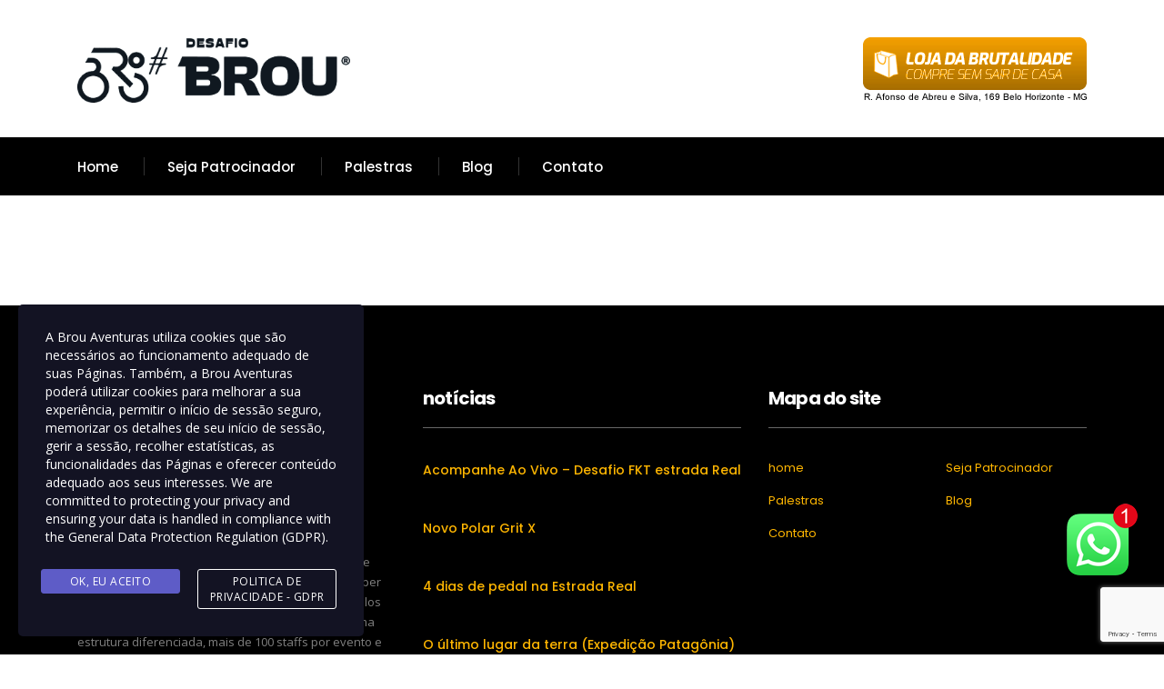

--- FILE ---
content_type: text/html; charset=utf-8
request_url: https://www.google.com/recaptcha/api2/anchor?ar=1&k=6LdeySAaAAAAACWs4CWkIKFRUyPm0gQ4G568vR0K&co=aHR0cHM6Ly9icm91YXZlbnR1cmFzLmNvbS5icjo0NDM.&hl=en&v=PoyoqOPhxBO7pBk68S4YbpHZ&size=invisible&anchor-ms=20000&execute-ms=30000&cb=w25yp5xvmehz
body_size: 48693
content:
<!DOCTYPE HTML><html dir="ltr" lang="en"><head><meta http-equiv="Content-Type" content="text/html; charset=UTF-8">
<meta http-equiv="X-UA-Compatible" content="IE=edge">
<title>reCAPTCHA</title>
<style type="text/css">
/* cyrillic-ext */
@font-face {
  font-family: 'Roboto';
  font-style: normal;
  font-weight: 400;
  font-stretch: 100%;
  src: url(//fonts.gstatic.com/s/roboto/v48/KFO7CnqEu92Fr1ME7kSn66aGLdTylUAMa3GUBHMdazTgWw.woff2) format('woff2');
  unicode-range: U+0460-052F, U+1C80-1C8A, U+20B4, U+2DE0-2DFF, U+A640-A69F, U+FE2E-FE2F;
}
/* cyrillic */
@font-face {
  font-family: 'Roboto';
  font-style: normal;
  font-weight: 400;
  font-stretch: 100%;
  src: url(//fonts.gstatic.com/s/roboto/v48/KFO7CnqEu92Fr1ME7kSn66aGLdTylUAMa3iUBHMdazTgWw.woff2) format('woff2');
  unicode-range: U+0301, U+0400-045F, U+0490-0491, U+04B0-04B1, U+2116;
}
/* greek-ext */
@font-face {
  font-family: 'Roboto';
  font-style: normal;
  font-weight: 400;
  font-stretch: 100%;
  src: url(//fonts.gstatic.com/s/roboto/v48/KFO7CnqEu92Fr1ME7kSn66aGLdTylUAMa3CUBHMdazTgWw.woff2) format('woff2');
  unicode-range: U+1F00-1FFF;
}
/* greek */
@font-face {
  font-family: 'Roboto';
  font-style: normal;
  font-weight: 400;
  font-stretch: 100%;
  src: url(//fonts.gstatic.com/s/roboto/v48/KFO7CnqEu92Fr1ME7kSn66aGLdTylUAMa3-UBHMdazTgWw.woff2) format('woff2');
  unicode-range: U+0370-0377, U+037A-037F, U+0384-038A, U+038C, U+038E-03A1, U+03A3-03FF;
}
/* math */
@font-face {
  font-family: 'Roboto';
  font-style: normal;
  font-weight: 400;
  font-stretch: 100%;
  src: url(//fonts.gstatic.com/s/roboto/v48/KFO7CnqEu92Fr1ME7kSn66aGLdTylUAMawCUBHMdazTgWw.woff2) format('woff2');
  unicode-range: U+0302-0303, U+0305, U+0307-0308, U+0310, U+0312, U+0315, U+031A, U+0326-0327, U+032C, U+032F-0330, U+0332-0333, U+0338, U+033A, U+0346, U+034D, U+0391-03A1, U+03A3-03A9, U+03B1-03C9, U+03D1, U+03D5-03D6, U+03F0-03F1, U+03F4-03F5, U+2016-2017, U+2034-2038, U+203C, U+2040, U+2043, U+2047, U+2050, U+2057, U+205F, U+2070-2071, U+2074-208E, U+2090-209C, U+20D0-20DC, U+20E1, U+20E5-20EF, U+2100-2112, U+2114-2115, U+2117-2121, U+2123-214F, U+2190, U+2192, U+2194-21AE, U+21B0-21E5, U+21F1-21F2, U+21F4-2211, U+2213-2214, U+2216-22FF, U+2308-230B, U+2310, U+2319, U+231C-2321, U+2336-237A, U+237C, U+2395, U+239B-23B7, U+23D0, U+23DC-23E1, U+2474-2475, U+25AF, U+25B3, U+25B7, U+25BD, U+25C1, U+25CA, U+25CC, U+25FB, U+266D-266F, U+27C0-27FF, U+2900-2AFF, U+2B0E-2B11, U+2B30-2B4C, U+2BFE, U+3030, U+FF5B, U+FF5D, U+1D400-1D7FF, U+1EE00-1EEFF;
}
/* symbols */
@font-face {
  font-family: 'Roboto';
  font-style: normal;
  font-weight: 400;
  font-stretch: 100%;
  src: url(//fonts.gstatic.com/s/roboto/v48/KFO7CnqEu92Fr1ME7kSn66aGLdTylUAMaxKUBHMdazTgWw.woff2) format('woff2');
  unicode-range: U+0001-000C, U+000E-001F, U+007F-009F, U+20DD-20E0, U+20E2-20E4, U+2150-218F, U+2190, U+2192, U+2194-2199, U+21AF, U+21E6-21F0, U+21F3, U+2218-2219, U+2299, U+22C4-22C6, U+2300-243F, U+2440-244A, U+2460-24FF, U+25A0-27BF, U+2800-28FF, U+2921-2922, U+2981, U+29BF, U+29EB, U+2B00-2BFF, U+4DC0-4DFF, U+FFF9-FFFB, U+10140-1018E, U+10190-1019C, U+101A0, U+101D0-101FD, U+102E0-102FB, U+10E60-10E7E, U+1D2C0-1D2D3, U+1D2E0-1D37F, U+1F000-1F0FF, U+1F100-1F1AD, U+1F1E6-1F1FF, U+1F30D-1F30F, U+1F315, U+1F31C, U+1F31E, U+1F320-1F32C, U+1F336, U+1F378, U+1F37D, U+1F382, U+1F393-1F39F, U+1F3A7-1F3A8, U+1F3AC-1F3AF, U+1F3C2, U+1F3C4-1F3C6, U+1F3CA-1F3CE, U+1F3D4-1F3E0, U+1F3ED, U+1F3F1-1F3F3, U+1F3F5-1F3F7, U+1F408, U+1F415, U+1F41F, U+1F426, U+1F43F, U+1F441-1F442, U+1F444, U+1F446-1F449, U+1F44C-1F44E, U+1F453, U+1F46A, U+1F47D, U+1F4A3, U+1F4B0, U+1F4B3, U+1F4B9, U+1F4BB, U+1F4BF, U+1F4C8-1F4CB, U+1F4D6, U+1F4DA, U+1F4DF, U+1F4E3-1F4E6, U+1F4EA-1F4ED, U+1F4F7, U+1F4F9-1F4FB, U+1F4FD-1F4FE, U+1F503, U+1F507-1F50B, U+1F50D, U+1F512-1F513, U+1F53E-1F54A, U+1F54F-1F5FA, U+1F610, U+1F650-1F67F, U+1F687, U+1F68D, U+1F691, U+1F694, U+1F698, U+1F6AD, U+1F6B2, U+1F6B9-1F6BA, U+1F6BC, U+1F6C6-1F6CF, U+1F6D3-1F6D7, U+1F6E0-1F6EA, U+1F6F0-1F6F3, U+1F6F7-1F6FC, U+1F700-1F7FF, U+1F800-1F80B, U+1F810-1F847, U+1F850-1F859, U+1F860-1F887, U+1F890-1F8AD, U+1F8B0-1F8BB, U+1F8C0-1F8C1, U+1F900-1F90B, U+1F93B, U+1F946, U+1F984, U+1F996, U+1F9E9, U+1FA00-1FA6F, U+1FA70-1FA7C, U+1FA80-1FA89, U+1FA8F-1FAC6, U+1FACE-1FADC, U+1FADF-1FAE9, U+1FAF0-1FAF8, U+1FB00-1FBFF;
}
/* vietnamese */
@font-face {
  font-family: 'Roboto';
  font-style: normal;
  font-weight: 400;
  font-stretch: 100%;
  src: url(//fonts.gstatic.com/s/roboto/v48/KFO7CnqEu92Fr1ME7kSn66aGLdTylUAMa3OUBHMdazTgWw.woff2) format('woff2');
  unicode-range: U+0102-0103, U+0110-0111, U+0128-0129, U+0168-0169, U+01A0-01A1, U+01AF-01B0, U+0300-0301, U+0303-0304, U+0308-0309, U+0323, U+0329, U+1EA0-1EF9, U+20AB;
}
/* latin-ext */
@font-face {
  font-family: 'Roboto';
  font-style: normal;
  font-weight: 400;
  font-stretch: 100%;
  src: url(//fonts.gstatic.com/s/roboto/v48/KFO7CnqEu92Fr1ME7kSn66aGLdTylUAMa3KUBHMdazTgWw.woff2) format('woff2');
  unicode-range: U+0100-02BA, U+02BD-02C5, U+02C7-02CC, U+02CE-02D7, U+02DD-02FF, U+0304, U+0308, U+0329, U+1D00-1DBF, U+1E00-1E9F, U+1EF2-1EFF, U+2020, U+20A0-20AB, U+20AD-20C0, U+2113, U+2C60-2C7F, U+A720-A7FF;
}
/* latin */
@font-face {
  font-family: 'Roboto';
  font-style: normal;
  font-weight: 400;
  font-stretch: 100%;
  src: url(//fonts.gstatic.com/s/roboto/v48/KFO7CnqEu92Fr1ME7kSn66aGLdTylUAMa3yUBHMdazQ.woff2) format('woff2');
  unicode-range: U+0000-00FF, U+0131, U+0152-0153, U+02BB-02BC, U+02C6, U+02DA, U+02DC, U+0304, U+0308, U+0329, U+2000-206F, U+20AC, U+2122, U+2191, U+2193, U+2212, U+2215, U+FEFF, U+FFFD;
}
/* cyrillic-ext */
@font-face {
  font-family: 'Roboto';
  font-style: normal;
  font-weight: 500;
  font-stretch: 100%;
  src: url(//fonts.gstatic.com/s/roboto/v48/KFO7CnqEu92Fr1ME7kSn66aGLdTylUAMa3GUBHMdazTgWw.woff2) format('woff2');
  unicode-range: U+0460-052F, U+1C80-1C8A, U+20B4, U+2DE0-2DFF, U+A640-A69F, U+FE2E-FE2F;
}
/* cyrillic */
@font-face {
  font-family: 'Roboto';
  font-style: normal;
  font-weight: 500;
  font-stretch: 100%;
  src: url(//fonts.gstatic.com/s/roboto/v48/KFO7CnqEu92Fr1ME7kSn66aGLdTylUAMa3iUBHMdazTgWw.woff2) format('woff2');
  unicode-range: U+0301, U+0400-045F, U+0490-0491, U+04B0-04B1, U+2116;
}
/* greek-ext */
@font-face {
  font-family: 'Roboto';
  font-style: normal;
  font-weight: 500;
  font-stretch: 100%;
  src: url(//fonts.gstatic.com/s/roboto/v48/KFO7CnqEu92Fr1ME7kSn66aGLdTylUAMa3CUBHMdazTgWw.woff2) format('woff2');
  unicode-range: U+1F00-1FFF;
}
/* greek */
@font-face {
  font-family: 'Roboto';
  font-style: normal;
  font-weight: 500;
  font-stretch: 100%;
  src: url(//fonts.gstatic.com/s/roboto/v48/KFO7CnqEu92Fr1ME7kSn66aGLdTylUAMa3-UBHMdazTgWw.woff2) format('woff2');
  unicode-range: U+0370-0377, U+037A-037F, U+0384-038A, U+038C, U+038E-03A1, U+03A3-03FF;
}
/* math */
@font-face {
  font-family: 'Roboto';
  font-style: normal;
  font-weight: 500;
  font-stretch: 100%;
  src: url(//fonts.gstatic.com/s/roboto/v48/KFO7CnqEu92Fr1ME7kSn66aGLdTylUAMawCUBHMdazTgWw.woff2) format('woff2');
  unicode-range: U+0302-0303, U+0305, U+0307-0308, U+0310, U+0312, U+0315, U+031A, U+0326-0327, U+032C, U+032F-0330, U+0332-0333, U+0338, U+033A, U+0346, U+034D, U+0391-03A1, U+03A3-03A9, U+03B1-03C9, U+03D1, U+03D5-03D6, U+03F0-03F1, U+03F4-03F5, U+2016-2017, U+2034-2038, U+203C, U+2040, U+2043, U+2047, U+2050, U+2057, U+205F, U+2070-2071, U+2074-208E, U+2090-209C, U+20D0-20DC, U+20E1, U+20E5-20EF, U+2100-2112, U+2114-2115, U+2117-2121, U+2123-214F, U+2190, U+2192, U+2194-21AE, U+21B0-21E5, U+21F1-21F2, U+21F4-2211, U+2213-2214, U+2216-22FF, U+2308-230B, U+2310, U+2319, U+231C-2321, U+2336-237A, U+237C, U+2395, U+239B-23B7, U+23D0, U+23DC-23E1, U+2474-2475, U+25AF, U+25B3, U+25B7, U+25BD, U+25C1, U+25CA, U+25CC, U+25FB, U+266D-266F, U+27C0-27FF, U+2900-2AFF, U+2B0E-2B11, U+2B30-2B4C, U+2BFE, U+3030, U+FF5B, U+FF5D, U+1D400-1D7FF, U+1EE00-1EEFF;
}
/* symbols */
@font-face {
  font-family: 'Roboto';
  font-style: normal;
  font-weight: 500;
  font-stretch: 100%;
  src: url(//fonts.gstatic.com/s/roboto/v48/KFO7CnqEu92Fr1ME7kSn66aGLdTylUAMaxKUBHMdazTgWw.woff2) format('woff2');
  unicode-range: U+0001-000C, U+000E-001F, U+007F-009F, U+20DD-20E0, U+20E2-20E4, U+2150-218F, U+2190, U+2192, U+2194-2199, U+21AF, U+21E6-21F0, U+21F3, U+2218-2219, U+2299, U+22C4-22C6, U+2300-243F, U+2440-244A, U+2460-24FF, U+25A0-27BF, U+2800-28FF, U+2921-2922, U+2981, U+29BF, U+29EB, U+2B00-2BFF, U+4DC0-4DFF, U+FFF9-FFFB, U+10140-1018E, U+10190-1019C, U+101A0, U+101D0-101FD, U+102E0-102FB, U+10E60-10E7E, U+1D2C0-1D2D3, U+1D2E0-1D37F, U+1F000-1F0FF, U+1F100-1F1AD, U+1F1E6-1F1FF, U+1F30D-1F30F, U+1F315, U+1F31C, U+1F31E, U+1F320-1F32C, U+1F336, U+1F378, U+1F37D, U+1F382, U+1F393-1F39F, U+1F3A7-1F3A8, U+1F3AC-1F3AF, U+1F3C2, U+1F3C4-1F3C6, U+1F3CA-1F3CE, U+1F3D4-1F3E0, U+1F3ED, U+1F3F1-1F3F3, U+1F3F5-1F3F7, U+1F408, U+1F415, U+1F41F, U+1F426, U+1F43F, U+1F441-1F442, U+1F444, U+1F446-1F449, U+1F44C-1F44E, U+1F453, U+1F46A, U+1F47D, U+1F4A3, U+1F4B0, U+1F4B3, U+1F4B9, U+1F4BB, U+1F4BF, U+1F4C8-1F4CB, U+1F4D6, U+1F4DA, U+1F4DF, U+1F4E3-1F4E6, U+1F4EA-1F4ED, U+1F4F7, U+1F4F9-1F4FB, U+1F4FD-1F4FE, U+1F503, U+1F507-1F50B, U+1F50D, U+1F512-1F513, U+1F53E-1F54A, U+1F54F-1F5FA, U+1F610, U+1F650-1F67F, U+1F687, U+1F68D, U+1F691, U+1F694, U+1F698, U+1F6AD, U+1F6B2, U+1F6B9-1F6BA, U+1F6BC, U+1F6C6-1F6CF, U+1F6D3-1F6D7, U+1F6E0-1F6EA, U+1F6F0-1F6F3, U+1F6F7-1F6FC, U+1F700-1F7FF, U+1F800-1F80B, U+1F810-1F847, U+1F850-1F859, U+1F860-1F887, U+1F890-1F8AD, U+1F8B0-1F8BB, U+1F8C0-1F8C1, U+1F900-1F90B, U+1F93B, U+1F946, U+1F984, U+1F996, U+1F9E9, U+1FA00-1FA6F, U+1FA70-1FA7C, U+1FA80-1FA89, U+1FA8F-1FAC6, U+1FACE-1FADC, U+1FADF-1FAE9, U+1FAF0-1FAF8, U+1FB00-1FBFF;
}
/* vietnamese */
@font-face {
  font-family: 'Roboto';
  font-style: normal;
  font-weight: 500;
  font-stretch: 100%;
  src: url(//fonts.gstatic.com/s/roboto/v48/KFO7CnqEu92Fr1ME7kSn66aGLdTylUAMa3OUBHMdazTgWw.woff2) format('woff2');
  unicode-range: U+0102-0103, U+0110-0111, U+0128-0129, U+0168-0169, U+01A0-01A1, U+01AF-01B0, U+0300-0301, U+0303-0304, U+0308-0309, U+0323, U+0329, U+1EA0-1EF9, U+20AB;
}
/* latin-ext */
@font-face {
  font-family: 'Roboto';
  font-style: normal;
  font-weight: 500;
  font-stretch: 100%;
  src: url(//fonts.gstatic.com/s/roboto/v48/KFO7CnqEu92Fr1ME7kSn66aGLdTylUAMa3KUBHMdazTgWw.woff2) format('woff2');
  unicode-range: U+0100-02BA, U+02BD-02C5, U+02C7-02CC, U+02CE-02D7, U+02DD-02FF, U+0304, U+0308, U+0329, U+1D00-1DBF, U+1E00-1E9F, U+1EF2-1EFF, U+2020, U+20A0-20AB, U+20AD-20C0, U+2113, U+2C60-2C7F, U+A720-A7FF;
}
/* latin */
@font-face {
  font-family: 'Roboto';
  font-style: normal;
  font-weight: 500;
  font-stretch: 100%;
  src: url(//fonts.gstatic.com/s/roboto/v48/KFO7CnqEu92Fr1ME7kSn66aGLdTylUAMa3yUBHMdazQ.woff2) format('woff2');
  unicode-range: U+0000-00FF, U+0131, U+0152-0153, U+02BB-02BC, U+02C6, U+02DA, U+02DC, U+0304, U+0308, U+0329, U+2000-206F, U+20AC, U+2122, U+2191, U+2193, U+2212, U+2215, U+FEFF, U+FFFD;
}
/* cyrillic-ext */
@font-face {
  font-family: 'Roboto';
  font-style: normal;
  font-weight: 900;
  font-stretch: 100%;
  src: url(//fonts.gstatic.com/s/roboto/v48/KFO7CnqEu92Fr1ME7kSn66aGLdTylUAMa3GUBHMdazTgWw.woff2) format('woff2');
  unicode-range: U+0460-052F, U+1C80-1C8A, U+20B4, U+2DE0-2DFF, U+A640-A69F, U+FE2E-FE2F;
}
/* cyrillic */
@font-face {
  font-family: 'Roboto';
  font-style: normal;
  font-weight: 900;
  font-stretch: 100%;
  src: url(//fonts.gstatic.com/s/roboto/v48/KFO7CnqEu92Fr1ME7kSn66aGLdTylUAMa3iUBHMdazTgWw.woff2) format('woff2');
  unicode-range: U+0301, U+0400-045F, U+0490-0491, U+04B0-04B1, U+2116;
}
/* greek-ext */
@font-face {
  font-family: 'Roboto';
  font-style: normal;
  font-weight: 900;
  font-stretch: 100%;
  src: url(//fonts.gstatic.com/s/roboto/v48/KFO7CnqEu92Fr1ME7kSn66aGLdTylUAMa3CUBHMdazTgWw.woff2) format('woff2');
  unicode-range: U+1F00-1FFF;
}
/* greek */
@font-face {
  font-family: 'Roboto';
  font-style: normal;
  font-weight: 900;
  font-stretch: 100%;
  src: url(//fonts.gstatic.com/s/roboto/v48/KFO7CnqEu92Fr1ME7kSn66aGLdTylUAMa3-UBHMdazTgWw.woff2) format('woff2');
  unicode-range: U+0370-0377, U+037A-037F, U+0384-038A, U+038C, U+038E-03A1, U+03A3-03FF;
}
/* math */
@font-face {
  font-family: 'Roboto';
  font-style: normal;
  font-weight: 900;
  font-stretch: 100%;
  src: url(//fonts.gstatic.com/s/roboto/v48/KFO7CnqEu92Fr1ME7kSn66aGLdTylUAMawCUBHMdazTgWw.woff2) format('woff2');
  unicode-range: U+0302-0303, U+0305, U+0307-0308, U+0310, U+0312, U+0315, U+031A, U+0326-0327, U+032C, U+032F-0330, U+0332-0333, U+0338, U+033A, U+0346, U+034D, U+0391-03A1, U+03A3-03A9, U+03B1-03C9, U+03D1, U+03D5-03D6, U+03F0-03F1, U+03F4-03F5, U+2016-2017, U+2034-2038, U+203C, U+2040, U+2043, U+2047, U+2050, U+2057, U+205F, U+2070-2071, U+2074-208E, U+2090-209C, U+20D0-20DC, U+20E1, U+20E5-20EF, U+2100-2112, U+2114-2115, U+2117-2121, U+2123-214F, U+2190, U+2192, U+2194-21AE, U+21B0-21E5, U+21F1-21F2, U+21F4-2211, U+2213-2214, U+2216-22FF, U+2308-230B, U+2310, U+2319, U+231C-2321, U+2336-237A, U+237C, U+2395, U+239B-23B7, U+23D0, U+23DC-23E1, U+2474-2475, U+25AF, U+25B3, U+25B7, U+25BD, U+25C1, U+25CA, U+25CC, U+25FB, U+266D-266F, U+27C0-27FF, U+2900-2AFF, U+2B0E-2B11, U+2B30-2B4C, U+2BFE, U+3030, U+FF5B, U+FF5D, U+1D400-1D7FF, U+1EE00-1EEFF;
}
/* symbols */
@font-face {
  font-family: 'Roboto';
  font-style: normal;
  font-weight: 900;
  font-stretch: 100%;
  src: url(//fonts.gstatic.com/s/roboto/v48/KFO7CnqEu92Fr1ME7kSn66aGLdTylUAMaxKUBHMdazTgWw.woff2) format('woff2');
  unicode-range: U+0001-000C, U+000E-001F, U+007F-009F, U+20DD-20E0, U+20E2-20E4, U+2150-218F, U+2190, U+2192, U+2194-2199, U+21AF, U+21E6-21F0, U+21F3, U+2218-2219, U+2299, U+22C4-22C6, U+2300-243F, U+2440-244A, U+2460-24FF, U+25A0-27BF, U+2800-28FF, U+2921-2922, U+2981, U+29BF, U+29EB, U+2B00-2BFF, U+4DC0-4DFF, U+FFF9-FFFB, U+10140-1018E, U+10190-1019C, U+101A0, U+101D0-101FD, U+102E0-102FB, U+10E60-10E7E, U+1D2C0-1D2D3, U+1D2E0-1D37F, U+1F000-1F0FF, U+1F100-1F1AD, U+1F1E6-1F1FF, U+1F30D-1F30F, U+1F315, U+1F31C, U+1F31E, U+1F320-1F32C, U+1F336, U+1F378, U+1F37D, U+1F382, U+1F393-1F39F, U+1F3A7-1F3A8, U+1F3AC-1F3AF, U+1F3C2, U+1F3C4-1F3C6, U+1F3CA-1F3CE, U+1F3D4-1F3E0, U+1F3ED, U+1F3F1-1F3F3, U+1F3F5-1F3F7, U+1F408, U+1F415, U+1F41F, U+1F426, U+1F43F, U+1F441-1F442, U+1F444, U+1F446-1F449, U+1F44C-1F44E, U+1F453, U+1F46A, U+1F47D, U+1F4A3, U+1F4B0, U+1F4B3, U+1F4B9, U+1F4BB, U+1F4BF, U+1F4C8-1F4CB, U+1F4D6, U+1F4DA, U+1F4DF, U+1F4E3-1F4E6, U+1F4EA-1F4ED, U+1F4F7, U+1F4F9-1F4FB, U+1F4FD-1F4FE, U+1F503, U+1F507-1F50B, U+1F50D, U+1F512-1F513, U+1F53E-1F54A, U+1F54F-1F5FA, U+1F610, U+1F650-1F67F, U+1F687, U+1F68D, U+1F691, U+1F694, U+1F698, U+1F6AD, U+1F6B2, U+1F6B9-1F6BA, U+1F6BC, U+1F6C6-1F6CF, U+1F6D3-1F6D7, U+1F6E0-1F6EA, U+1F6F0-1F6F3, U+1F6F7-1F6FC, U+1F700-1F7FF, U+1F800-1F80B, U+1F810-1F847, U+1F850-1F859, U+1F860-1F887, U+1F890-1F8AD, U+1F8B0-1F8BB, U+1F8C0-1F8C1, U+1F900-1F90B, U+1F93B, U+1F946, U+1F984, U+1F996, U+1F9E9, U+1FA00-1FA6F, U+1FA70-1FA7C, U+1FA80-1FA89, U+1FA8F-1FAC6, U+1FACE-1FADC, U+1FADF-1FAE9, U+1FAF0-1FAF8, U+1FB00-1FBFF;
}
/* vietnamese */
@font-face {
  font-family: 'Roboto';
  font-style: normal;
  font-weight: 900;
  font-stretch: 100%;
  src: url(//fonts.gstatic.com/s/roboto/v48/KFO7CnqEu92Fr1ME7kSn66aGLdTylUAMa3OUBHMdazTgWw.woff2) format('woff2');
  unicode-range: U+0102-0103, U+0110-0111, U+0128-0129, U+0168-0169, U+01A0-01A1, U+01AF-01B0, U+0300-0301, U+0303-0304, U+0308-0309, U+0323, U+0329, U+1EA0-1EF9, U+20AB;
}
/* latin-ext */
@font-face {
  font-family: 'Roboto';
  font-style: normal;
  font-weight: 900;
  font-stretch: 100%;
  src: url(//fonts.gstatic.com/s/roboto/v48/KFO7CnqEu92Fr1ME7kSn66aGLdTylUAMa3KUBHMdazTgWw.woff2) format('woff2');
  unicode-range: U+0100-02BA, U+02BD-02C5, U+02C7-02CC, U+02CE-02D7, U+02DD-02FF, U+0304, U+0308, U+0329, U+1D00-1DBF, U+1E00-1E9F, U+1EF2-1EFF, U+2020, U+20A0-20AB, U+20AD-20C0, U+2113, U+2C60-2C7F, U+A720-A7FF;
}
/* latin */
@font-face {
  font-family: 'Roboto';
  font-style: normal;
  font-weight: 900;
  font-stretch: 100%;
  src: url(//fonts.gstatic.com/s/roboto/v48/KFO7CnqEu92Fr1ME7kSn66aGLdTylUAMa3yUBHMdazQ.woff2) format('woff2');
  unicode-range: U+0000-00FF, U+0131, U+0152-0153, U+02BB-02BC, U+02C6, U+02DA, U+02DC, U+0304, U+0308, U+0329, U+2000-206F, U+20AC, U+2122, U+2191, U+2193, U+2212, U+2215, U+FEFF, U+FFFD;
}

</style>
<link rel="stylesheet" type="text/css" href="https://www.gstatic.com/recaptcha/releases/PoyoqOPhxBO7pBk68S4YbpHZ/styles__ltr.css">
<script nonce="kqGKbyoxOXbwlChZlg1_Jg" type="text/javascript">window['__recaptcha_api'] = 'https://www.google.com/recaptcha/api2/';</script>
<script type="text/javascript" src="https://www.gstatic.com/recaptcha/releases/PoyoqOPhxBO7pBk68S4YbpHZ/recaptcha__en.js" nonce="kqGKbyoxOXbwlChZlg1_Jg">
      
    </script></head>
<body><div id="rc-anchor-alert" class="rc-anchor-alert"></div>
<input type="hidden" id="recaptcha-token" value="[base64]">
<script type="text/javascript" nonce="kqGKbyoxOXbwlChZlg1_Jg">
      recaptcha.anchor.Main.init("[\x22ainput\x22,[\x22bgdata\x22,\x22\x22,\[base64]/[base64]/bmV3IFpbdF0obVswXSk6Sz09Mj9uZXcgWlt0XShtWzBdLG1bMV0pOks9PTM/bmV3IFpbdF0obVswXSxtWzFdLG1bMl0pOks9PTQ/[base64]/[base64]/[base64]/[base64]/[base64]/[base64]/[base64]/[base64]/[base64]/[base64]/[base64]/[base64]/[base64]/[base64]\\u003d\\u003d\x22,\[base64]\x22,\x22bHIPC3XCsAZhdB/[base64]/CrcKWw4AywoDDmWNWwoVOwpVbVwoIM8OYFk/DnQbCgsOHw6M1w4Fjw5l1YnpfIsKlLj7CgsK5Z8OPHV1dfQ/DjnVkwq3DkVNXLMKVw5BGwpRTw40Iwqdad3dyHcO1dcOnw5hwwq9Hw6rDpcKCEMKNwodnAAgAQsKBwr1zLxwmZD4pwozDicOYK8KsNcOkECzChxrCu8OeDcK7J11xw5XDjMOuS8OAwootPcKXM3DCuMONw43ClWnCtgxFw6/CucOQw68qUWl2PcKpIwnCnCTCmkURwq7DncO3w5jDgAbDpyBSJgVHd8KPwqstPcOrw71Rwq95KcKPwrfDssOvw5oPw5/CgQpHGAvCpcOqw4JBXcKtw4DDhMKDw5XCsgo/[base64]/CtcKIw7nCmsK+wpVENS3CncKVw6vDpUlyHsKSw43CtS5AwrNTB0wiwo8eOGbDjH0tw7oHPExzwqfCi0Q9wrp/DcK/SwrDvXPCrsO5w6HDmMK4ZcKtwpsawpXCo8KbwpR4NcO8woPCvMKJFcKDQQPDnsO2AR/Dl3RxL8KDwqPCi8OcR8KHQcKCwp7Co1HDvxrDjgrCuQ7CuMOJLDoGw7Fyw6HDmcKGO3/Drm/[base64]/[base64]/CiW/[base64]/CmMKlwpcswqQiw6EDIsKAw6bDsMOiwqLCqR/CjkViO8KUOcOeTCHCi8OPO3wLacOvdzpKWRbDq8OJwq3DgTPDjcKHw4ZQw5sUwpw4woonbAfCh8KbEcKUEcOmLsO/X8K7wpMqw5dGaTdeR0hvwoPDvVLDjH9/wpbCrMOtXDwHI1fDusKVHQckD8K/ahXCmsKBISgmwpRPwpvCtcOqQm/ChRrDssKwwoHCqsKYExbCqUTDqUzCuMO3Nk3DvCMrGBDCjgoaw6HDtsOLdjfDnRANw7HCrcKqw4/Co8K1QnxmRSU9L8K6wpBRE8OfGUlfw7IJw5XCowrDssOsw648fWpvwpBdw6Fhw5fDpT3CncOcw5YSwpkhw5rDl0RjFkHDsx3CkXNVNy8eecKVwoxCZsOvwpXCscKeB8O+wojCq8O6OwZ9JAXDs8Ozw7EjbzDDr2UZBhoqM8O8JjjChcKEw6Q+aR19QSTDjMKaIsK/MsKDwrrDk8OWPWbDsEbDpzESw4bDscOaUEfCsQQXT1zDsRB3w7cYGcOPFBnDmjvDhMK8f0gOCXvCuggqw5A3R3EFwr9gwpk0R0nDpcOWwpPCmVozQ8KxFcKDV8OxX0g4B8KNG8KqwoYOw6vCgwQbGD/[base64]/[base64]/DmCcpDcKtw6zDjsKCDsOxwoszw7XDk8KQw7vDgsOwwrnCr8O2NQF4QD0Bw4JSKMOiDcKocCJndAN/w7fDncKNwpl+wrvDuDdTwpAywq3CtHLCklJ7wqXDv1PCm8O5dnF9RxvDosKRWMOHw7cibsKgw7PCnR3CrsO0MsOtI2LDly9aw4jCoQfDgyZwWcKTwq7DtTrCuMO2AsKfdW86AcOpw7oyJSzCnXrDtXRzIcOGOMOMwqzDiBzDmcOAHz3Dig7CrAc8XcK/wobDgx7DgxnDl0zDmWzCj3vCtUQxBzfCksK3C8OWwo3ChMODSiMdwo3DrcOLwrFtVj07CcKgwpdKKMOTw7VBwrTCjsO7AF4rwoXCuAEmw4XDl0Nlw5wQwodzcnDCg8Ojw5PCh8KoCgPCiljCtcKTHMO+wq57XknDrUrDpVQjD8O/wq1WWcKPP0zDgQHDkgVFwqlXDSvCl8KfwqoUwrbDu0jDvmR9FQ96cMODey4Yw4Y8MMOEw6dYwpwTdEwxw44ow6/[base64]/CoCprYMOnesK3U8OoCjrDsXPDt8OywpjCi8KWwpLDpMOZa8KxwrpHbMO7w6oFwpfDkCAJwqQxw6nDlw7DkyIiN8OnV8KXfwIwwr4MPcObT8OnfFkoNijDizvDpHLCmx/DhcOqRcOGwrPDl1B0wqsObsKuLSPCpsOow7BeYhFFw6Ibw6BsPsOywpc8cWvDsRArwp9jwoQGWm8bw4zDp8OuYV3CmyfChMKMWcKZM8KsPi5PbsKnw6rCkcKIwo9lHsKzwqpXEDdAWQ/[base64]/CrMOed2rDisKlw4TClzMowqIyw7nCkMK+McK2OMOaNFd7wqhsCMOaE38Cw6jDtxrCq1tkwrQ/[base64]/DilZOOg/[base64]/DjsKWwrMQTEbCs8Kiwo0Kwp1pwqLCtcKww6/DrFRkXxVbw7R8NX4gWzfDrsKdwpp1bUt0Zg0PwpPCjXbDhUnDtBTCrA3Dg8K5WjQhw4fDigxCw6PCu8KcDHHDp8ODdMKZwqBCaMKew6hDFSTDjnPCjiHDoEUEwrgkwqh4b8KBw6dMwph9AkZAwrTCkWrDslcfwr9FZj3DgsKIby0Aw60vVcOQEcO/wo3DscKVXEJjwqs/[base64]/ChsOuwoICwrPCjyLDkH/DnhZ+amEAI8OBUcODasOqw6NawoVZLxbDkHErw7FXLl3CpMOBwpFAKMKHwqEERGdlw4VNw581U8OOaBfDh3Q9ecORCCxIbcKswpQCw5nDpMO+Sy/DlhLDp0/DosK8ZljDmMOew7nCo3nDhMOIw4XDqSRdw4fDgsOeGBpuwp4/w6dFLUzDuVF3BMKGw6VMwpLCoB5NwqwGXMOPVMO2wprDi8Kuw6PCsVd/w7FXwrXCpsKpwpfDjXDCgMK6OMK3w7/CkXNweG80TVTCq8KNwqk2wp1ww7ZmEMKfA8O1wpHDmDvDiABUwq0IJWnCo8OTwqNndUZSPMKKwpEOfsOZVhBsw74Aw51aBiHCgsKVw4HCscO/JDhaw6PDi8KMw4/DqSbDojfDulvDoMKQw5dww7Jnw5/[base64]/DvyIlK8OZwrHDu8OJw4g7AkDDu8O1TlBvJsK9wqDDq8Kqw5TDm8KYwojDvMOHw6jCm1V1MsKcwr8OUColw73DoivDg8OFworDl8K4eMOgwofDr8Ogw4XCk11vwodyLMOKwoMpw7Fbw4jDscKiHEPCtg/DgBtWwpwPPMOMwpfDksKPfsOmwozCtcKlw6oLPg7DjMK2wonCrMKOZwDDigBWwrbDj3AAw4nCpCzDpQJoI2lXTcKNNV1eB3zDmWfDrMOLwq7CrMKFO0fCvxLCjRcHDCLChMOrwqpCw40Cw61Vwox7Mx7ClnfCjcOuf8OsG8KvRXomwpXCjlkHw5/ChEvCpsKHZcO9eAvCoMO1wq/DtsKuw48Bw6nCosOWwqLCkFBPwrYyFVPDjMKwwpHCh8ODKAEuZANDwpR6eMKvwrYfKcO5w63DvMOZwpnDiMKrw5BGw7PDtsOlwr5vwq1Wwr/[base64]/Ct8OXdMKiw4hIZsOswptBw5BdwrvCp8OCwoYCOQ/DkMOiLHYVwqXCmyVNPcOpPgTDrU8QMm7DmMKmZ3DCr8OawoRzwpXCo8KOCMOwdi/DvMOWP3xfE3EwBsOCE20pw60jHsKNw53DlFBmMTHCgw/ChkkAWcK6w7phcxFKMlvChsOqw6kqLsKEQcOWXSpLw44OwpPCmgnCkcKCw4HDu8Kjw4DDoxQUwqjCkWNkwoXDs8KPfMKNw7bCl8KSf0DDh8KeTcKrBMKbw5UlJMOtaR7DjsKHC2LDrMO/wq7DusOXNsKkw53DhlDChcONe8KtwqEIXS3DhsOILcOjwrRbwoZkw6gEGMKeeVRbwpZew4AAHMKcw4HDnGsFWcKqSjFlwrjDrMOGwoE6w4o6w64VwpvDt8KHbcO6FcObwoxUwrjCqlbDjMOGGjlWE8K8TsKPeGl4bT/CqsOaVMKDw54PMsODwq18wp4PwpIrY8OWwqzCnMOHw7ULZ8KLP8O6RVDCnsKBwpXDrMOHwo/CpmMeAMKHwqzDq1Yrw73DicO3IcOYwrrCosO3QF1Zw7bCqGYqwpvCjsK1Sk4YV8O2Rz3Dt8O7wpjDshtyHsK/[base64]/CrxXDqMKFwrjChHHCssKNeDRsVBnCui3DqsOMAcKkY17CosOvXlx2AcOyXgXCs8KvNMOLwrVPSkomw5bDtMKFwpbDuiIQworDt8KUMMK5JsOsWB/DmkBrQAbCmXfClinDsQE1wphjHsO3w79RUsO+MsOnWcO2wrJTewPDucKnwpNlMsKEw59xwrHCtktqw6fCsmobe3UEPAbClsOkw7IiwqTDgMOrw5BHw4rDrUxyw7kNT8KtfcOTYMKCwo/DjcK/[base64]/GMOrw4DDj8Ksw4vCi8OTJDbDksOhwpohw53DuVdbw6RxwrTDpkMLwqvCuGhbwrnDvcKfFQojFcKvwrFGDX/DlWHDgsK/[base64]/Di8OeBMK+TMK/Z8OKXMKmw73DvcOYwpnDgi/[base64]/ClhfDhcOib8Odw7XDk301Q8OZAsO2w78Gw53Dni3DvzY5w6zDsMKbXsO/LMOkw5d+wp5NdMOfEnIhw5JlHR7DmsOpw7BXH8ODwpPDnEccL8OqwrHDpcO4w7rDm3IPWMKXVsKdwqsyJncVw4QWwp/DisK0wqsHWzjCoyrDjMKEw4ZUwrRZwoXClQpUGcOZOhRhw6/CklDDhMOtwrIRwqHChMO2f2QANMKfwqHDpMK9YMOAwqB1wpsLw6ceasOgwqvCjcKMw7rDmMOkwo8WIMOXNV7CtCJBwr8Yw4hbNcKTByN1MCHCnsK0Ty97HjB+wosPwqjCtz/[base64]/ClXnDlcKIwqRxwr0iCDTCksKqwo4/LWLCvBTDlSlxKsKow4rDuSVBw6XCpMKQOlpow57CnMO5c3/[base64]/Dt8Kyw53CgcO+w700OMKmwpc3wpLCjsKWPm8Uw4XClMKZwr7DuMKeAcKRwrYKNG47w6M/w6ANBXx6wrgECsK9wr0qKDrDowtGGyXCicK9w4vCncO0w6BpbFrChjbDqzXDsMKHcinCoDrDpMK9w7dIw7TDi8K0XcOEwrBkWVVxwqfDgsOaYQRGfMORe8OAeH/[base64]/DnsKfJMOIwoY4EHjDvHYUEUjDnMOGD0HDkFzDrllDwqsiByLCpl92w4LDqAlxwrHCmsOlwofCugjDucOSw5FAwp/CicOgwpMAwpFXw4vDlUvCgcOXERYNSMKKTz4LGMKJwq/CmsOkwo7CnsKww6fClMO+aGDDoMKbw5PDnMOxI2Mew5t0GCZeJ8OvEcOFYcKBwqlMw6dDJQ0qw4XDhm9Lwq59w7LCrD4RwpbDmMOJwpfCvixhVTpgUAfClMOkIC8xwqQhfMOnw4ZjVsOpI8K0w5PDuz3Dk8ORw7rCtyhwwpvCoyHCqcK1QsKKwp/Cjx97wpg+LMOew7gXJhDCuBBfQMOrwpPDusOww4nCrh5aw74zKwfDjCPCkUbDs8OiYw8zw5HDnsOUwr3DosKXwrfCg8OwJzjCpcKNw4PDmmcTwrfCpUHDkcOKVcOAwrLCqsKMUjTDr2/CjMKQK8Kawo3CiGRQw7zCnMOkw41zA8KFNVvCrcKcQQ1vw6bCvkBBSsOWwp0FeMKWw44Lwpwfw4dGw60oesK7w4bCr8KfwrLCg8K+FkHDoErDuGPCujVgwoDCuAUkSsOOw7lSZcKCOwc8JBxXFcK4wqrDo8K+w7bCm8OyScOVOUgTFMK6TVsdw4jDgMO/w6XCssOow7Mhw55eMMOTwp/DjR/[base64]/[base64]/Cn8OZwrJiw5Q2OcKZY8Ofe8Kjw644SRHDi8O3w5BUW8KjeB/[base64]/VjvDmFcDw5DDhsOwwqDCmsKbw4zDnMKswoI0wpDDnykvwqIkBBhTT8KAw4rDnAfCiQbCq3Fvw4XCpMOqInjCiB9jT3fCt2LCt1FfwrpBw5nDpMKlw67CrnHDoMKBwq/CrMOsw7sRPMOGK8OQKBFIbmIoT8Kbw6FewpIhwrdIwrlsw6lZw6o7w7vDscOSB3JDwq90JyjDuMKaFcKuw6nCrsKbGcOtSD/CmSHDkcK8TxvDg8KxwoPCn8OFWcOzTMKsMsK0RzfDscK8bkxowocDbsORw5QBw5nDlMOQB0tdw7kUaMKdSMKFSwDDs2bDgMK/[base64]/CjGPCmDzCmmJNGHLDsBvCmz7CosOUCcKAIEotCXbCmsOwFUrDs8O8w53Cj8OnUzAvw6TClkrDgsO/[base64]/[base64]/CpcKWwrdpw706XVbCkTbDpMKQw4TDhsOTFBVQUWULE2TDj2fCri3Clih1wpLClEHCny3DmsKywpkZw5wudXsHHMO/[base64]/wrEQasKyw75NfMKnLnbDlnDCvSQlCsK7UGTDhMOtwq/Cmz/Coi/[base64]/CtsKNw4TDpcKID2bDhEw3wq09wqV2wqJ7w75OTcKVKRl3BXfCo8Kqw7F/w6ksEcKUwrFGw7/DtC/CmcKoRMObw6fCgMKEEcKPwrzCh8O4csO8acKOw7LDvsOPwoYPw4EIwqvCqGkcwrzDkwzDs8KNwox+w7fCqsO0Un/CksOnOB3Dp0rDuMKAHj7Dk8Omwo7DsAcuwqpHwqJoHMKbU01JYHYqw5lNw6DDrglxZ8O3PsKrdMO7w6PCssO2BCbCjMKpbsKyCsOqwrc3w5UuwpfCjMOVwqxXw5vDhcONwoc1wprCsGzCvCpdwoAewo0Ew6zCiBYHTsKvw7fDn8O2bn0hYMKDw59Xw5/CnXsUwrbDtsOLwr3ChsKXwqbCpcK5NMO/wqJZwrYewqZ6wqzCkWtJw7LCk1nDqGDDiE9nUsOcwoscw74mJ8O5wqbDm8KzUDXCkgEvegHCscOQasK3wofDkUbCiGYMfMKgw6o+w7J1a3c9w7jCm8KbccObD8Kpwrxswp/Dn03DtMKgHgbDsSHCgMOew7syJjLDvV5ywq8Pw69sK0zDtMK1w49hLkXCu8KiSzPDoUISwqbCnz/CrFXDmRQkwrjDphTDohBcDn83w5/CqS/CsMK/XCFIdsOhLVnDtsOhw4rDpBjCusKpGU9vw6tuwrcKSSTChhTDncOHw4whw6nCrD/[base64]/DrMOfw604BcKgKgzDtcO4dUrCrMKqw7l+eMOaLcKobMOdAsKJwqEcwqvCujBYwodNw6vCgg5+wqXDrXwBwozCsVxcI8KMwoZ6w7XCjXPCukpMwqLChcOBwq3CucOZw6EHE0l2AVrChjAKX8KrOiHDjsKRTXQrS8O/w7osUB9jVcKtw4bCrCjDtMO4EcOGW8OfJ8Ohw4dzaQI7VCcFbwFswoXDt2RwLhlCwr93w5ILwp3DsANQEyMRKjjCkcK/[base64]/[base64]/[base64]/DssKXDXR3w5jCnsK0w7AUU8OKwrrCjB/CqMO6w6JWw6LDrMKKwovCkcK4w5DDksKXwplOw47Dn8OKcnoSU8K4w73DqMK3w5ctHhAvwoNaf0fCmQDDqMOUw7DCh8K0T8KDbgLDnlI1wrR4w5p0wpTDkDzDqMOlPAPCuF/[base64]/[base64]/CiX1mwrY+eAgcwp3Dt1rDkMOFwrXDt8KMETEsw5HDvsO+wr3CsVPCuylkwpVydsOgdMO3wrDCn8KcwonCl3jCvMOsX8K+IMKUwo7DoH1YTWF0fcKiY8KfHcKDwozCrsO2w7ciw45tw7fCly8Mwo3CrhjDuH/Cpx3CmjskwqDDosK2JMOHwoxvckQWwpfCjsKnNRfCkjNTwpFEwrRkacObIVQDTMKtaW7DiAVZwo0NwpHDhcOSc8KdPsOXwqZ5w5DCqcK6Z8KLf8KgVcKvCUw7wpDCg8K9NEHCnXzDvcK/dXUvUz44LQ/Dm8O9EsKBw7dcCsO9w65sHGHDox3DsGvCqy/Cm8OUfi/DoMOsGcKJw4QOZcK2fQvDrcKuazghXsO/Hj5RwpdwXMK+IiDDkMKvw7fCq0J2BcKzGSZgwpNKw6zDl8OoNMO8A8OMw74Gw4/[base64]/[base64]/CgWAyNcKWZ8O8PMKUwrB/w7bDoMO9GVTDrS/DvR7CkFzDs2zDhkTCkwjCvsKJQ8KNJMK4GcKOVnrCnWZbwpLCg2tsGhIbaizDsH/DrD3ChMKRRx9SwpJKwphlw4jDmsKGcm0sw5LCnMOlwrfDisKOwq3DlcOWRQPChAVLVcK1wonDphoNwppwQ1PChB96w4DCocKAQC3ChcK4OsOFw5bDjEpKGcO8w6LCghxpasO2wo4kwpFWw57DnA/DsjYpFcOvw7Yhw7dkw7MUYMK9bW/ChcKQw7ApUcKjWcKPKmDDssKUKRkBw6o/wpHCksOJRDLCv8Oib8OPVsKBTcO3dMK/FsOmwpvDjlZSwplZJMOGGMK/wrxvw49fIcOYfsO+JsO6PsKgwrwUPy/Dq0DCtcKzw7rDiMOJbMO6w4vDicKRwqNiA8OqBMOZw4EYwqtvw4pQwoJuwq3Dj8KqwoLDj0khTMKhBcO8w4tmwqrCjsKGw74jSgtZw6rDiUZTP1nCim0XTcKOwqEmw4zCojpewrHDqgrDl8OPwrTDnMOHw4/Cm8KEwopSZ8KdCgnCk8OhO8KfesKEwpgnw4DDhU8mwqLClHYtw5rDglMhIgbCj2HClcKjwprDu8O7w6tILC9zw5/Dv8OgXsKbwoJCwojCsMOqwqXCqcKtKsOww4XClUI6w6oGRFE4w6UoaMO1Xj1Lw6Y7wrzCqHYxw6LDmcKNEy9keynDl2/CucOdw4vCncKPwrBKJWJMwpPDmjnCssOVQSFzw57CnMKlw71COmQ8wr/Dt0DCsMONwrYBa8OoccOfw6LCsnLDssObw5p8wos1WsOVw7sTTcOLw4TCucK9wqvCkn7DmsKQwqJwwqMOwqNsfsOfw75TwrHCrDBTLmTDpMO0w7YjYTswwp/Dgi3Cg8Olw7cUw6bDtxvCihtEYVXDm3HDmEMoFGrDgy7CjMK5wqXChsKRwrhabsOcdcOZw5/DuwbCmQjCrD/DgEPDnFjCtMO2w6V4woBqw6ZSOTvCgMOgw4bDtsKow4/CpH/Ch8Kzw5RINw4Qwps7w68dS0fCrsOiw60mw4slKUfDlcKePMKNcFJ6wrV3GxXClsKAwoTDoMOJdXXChVjCi8OzZsKeLsKuw47DncKYL0xAwp3CmcKbSsK/PjXDvVjCvMOVw74hInfDnCnCtcOyw4vDoWYwTMO8w4AAw5QKwpIRYkBNP08fw4HDugAZDsKOwrV+woZkwr3CicKEw5LDtWw/wo8NwqM8dxNDwqZGw4YDwqLDqSRPw7vCqsK7w5p/[base64]/woDCn8KrDsOrwoclw5bCiAoAwp8eScKew47CiMOuYMOyRnjCvWEKex5HVzvCpx/[base64]/Duw1YYgLCqjUrcER7w4HCusOaMsOlw5MBw7fCm2rCq8ObOR7Ck8OTwqjCskk1w7Btw6nCo0vDoMKWwrcbwowqFA7DogLCucK+w6kUw7TCmcKBwqDCqcKjIgc+wpTDrERoKE/CmcKwGcO0FsOywqFKcMOnAcKbwrJXEkxMQwpEwoDCsSLDv1JfC8OFSTTDjcKLKkjCjsKJN8Osw71YAlrCpE1ZXgPDr2ZCwop2wrzDgWYLw4kUL8OrUVYXEMOKw4k/[base64]/Du8KrfsO8CsKDCFNqwqzDqsKpWQZNZ8KHw7Jqwo/DhHPDoEHDtcOBwr4yekRRa2kfwrB0w6R8w7YUw7R/CUEpYlnCm0Euwoxawod1w5vCnsOXw7LCozTCjsKWLRHDhB7DmsKVwrpGwogvQCbDmsKgFBsleWhnEBzDg11Mw4fDpMODfcO0dMK/Zwg2w50NwqPDjMO+wpFSPsOhwpVge8OvwpUwwo0LZBcRw43DisOOwp7Cv8KPW8O/[base64]/ChMOWwoLCpSZHQsKVEz7CgS5ew6HClsOHdwbDli0Gw4DClljCqSZ1fmrCiEtwPF5daMKMw6jDnirDk8KTWmIAwolkwpnDphYrNsK4FRrDkiodw5HCkFlEQsOGwoDCmCFRQG/CtMKZUDQvfwvCkFpNwql5w7kYWl1ow44nHsOCU8OlFyAFKHVKw4/DmsKJbW3DugQhTm7CiXlsXcKAE8KZwp5EcgdKw5ZcwpzCiCzCrcOkw7NYYjrDisKOQi3Csw92w7NOPgY3FhRXwonDv8O7w6rDmcKSw6DDlwbCkWZiRsOhwp01FsKKOFDCr0Bewo3CsMKZwobDosONw67DoHbClVDCrMOIw4YZwozDh8KoS1pNM8Klw5DDtS/DtWfDjUPDrMK6Ik9LMGRdSk16wqFSw4Jdw7rDmMO1wpVBw6TDunrDlVHDkz4bP8KUN0NXDcOQAcKWwqjDuMKbaGxdw73DvMKxwrltw5LDhsK+ZGfDuMKHTgfDp2Y8w7kuRMKxJBJ5w7g8wrEqwrXDrx/CjwVWw4jDusKvw7dEeMKbworDiMKew6XDsXPCpXpPCBfDuMO9SF5rwoh1wrd0w4vDizEMNsOKQF8PR0DDu8KAwrjCqzZrwo13cEAcH2dEw70DUgIVw7ZVw7ATeABawr7Dn8Ksw7/ChcKSwpd2TcOQw7jCgcKdLkDDkXPDgsKXEMOgecKWw6DDh8K2BSNZawzCnUg/[base64]/CpsKuT8KrEEB9woF5w4vDvH3Dk8Okw65uw7gqAWxow4PDuMOvw4XCi8O0w4LDssKdw6FmwqRlZcOTfsKUwqzDr8Kbw53DnsOXwpAvw7LCnhpqejIzdMOIwqQHw4rCji/DiCrDgcO0wqjDhSzDoMOvwp1ew6bDpE/[base64]/[base64]/CtMKQw6MqwqDDk8KEwrvDtkdCW2DCs8K7CMK+wojCpMKAwok4w5zChcKcNGjDvMKzYTjCt8K+dmvChV7Ch8O8fyjCmQHDr8K2w4B1G8OhbMKpD8KOXj/Cp8OnFMOCOMOkGsKiwo3DjsO+Uy9Vwp7CicOsImDCk8OsIsKMMsOzwqlEwoU7UMKRw6vDicO1ZsOpP3zCmgPCksOjwrZMwqMBw4sxw6/CjEbCoG/Cr2DCjS/DgsOKC8KNwqTCpMOjwqDDmsObw7vDtkw5CcOHeHDDuw80w5rCglVUw75kY1bCvQ3CrF/Cj8O4UcO6I8OVWMO7SxtrJXEpwpp4CcOZw4vCp3Jqw7ccw5bDvcKKYcOGw5Bpw6jCgDHCumBAETrDiBbDthEfwqp8w4p+FzjCiMOYw77CtsK4w7EKw57CqsOYw4NGwpdbFcObBMO8FMKTV8Oww7rDuMKSw5TDjcKIE04ncjR/wr/CsMKTCk3DlnNlDcOiMMO5w7/CtMK/HMOIB8KswobDo8O/[base64]/CkHPCs8KGw7FoM2vCqsK3O8KqwrjCmB4Iwq7CrcO4wpgTKMOpwp5FU8KCOnrDucOmJx/DpE7ClifDkSHDi8Kew6oYwrfDi2tgDDdZw77Dn1TCgBBjZB0fC8KSc8KmcHLDnMONPWU7JyfDjmPDvsOuw6gFwqjDicO/wpsew7g7w47CjADCoMKaXAfCmEPCnDJOw5jDjsKZw4ZSW8K/[base64]/Dp2fCrsKJw7HDmcOFYMKEEU7DrsKhTltQAMK7w6x1PjXDuHoSKsKDwqTCrcO6eMO+wrjCgETDosOCwrcawqrDnQrDjsKqw5NOwq5SwpjDu8K0NsOKw6AgwqfDtHrDrB5Aw6TDkQHCnQvDucKGF8O3bcOsJmNkwrppwqUpwonDkFFPcDgowrZrIsK9C0g/wovCvUgTGjXCksOuSMO7wolZw7XCj8OtU8Ozw5XDqMOEQBbChMKHJMOrwqTDlWJzw44Hw5jCtcOuQ3JRw5jDuAURwobCmmDCjT88SCjDvcKHw7zCtB9rw7rDoMKPEl1Nw47DkQwsw6/CpxEAwqLCu8KCScOCw4JAw4d0R8ObCErDgsO5esKvbzzDnyBRLXMqI0zChRV7NSfCs8OLM2liw71rw71WGk0NQcObw6/CnWXCp8OTWAbCv8KiIH4GwrZVw6NscsKXMMOnwo0mw5jClcONw75cwqBWw7VoPiLCvC/[base64]/[base64]/UMOlwrLDlkXDp8OhOsOvCXhlw63CrDPCucKrw6nDgMKhWMKQwq3Dm39VN8K8w4bDu8KxdsOUw7rCq8OKH8KIwrFXw7NhShg6RMOdPsKIwp17wq0RwrJFa0phJzPDhD/Dt8KBw5Esw6Ujwq/DqGN9DXfCl350I8KMPUhxfMKCZ8KQwrvCtcO2w7vCn3EoUcO1wqTDtMOqQxHDoxA0wqzDgcOLMcKsKREnw7DDuH4Ueysewqo0wpobA8OXDMKeARvDk8KZTl/DiMOWC0HDm8OPNC9lAGZXf8ORwpIuNiotwoZ/[base64]/CvcODwoxTw6/Cl8KfZHsWM8KjQy/DjF7DucKWPGVIC0XCucKGHQFNLTMvw709w7fCijPDrMO/W8OOTHrCrMOiKSXClsKkIxVuwovCnXTCk8Omw6TChsKywpVrw7XDiMOXdgHDhnTDn2MAwopuwp/CkDxIw6bCrALCvkNuw53DkCw5MMOIw5PCkyLDpT1Ew6UYw7HCtcKIw7ZpEGFQCsKqRsKFNcORwpt2w53CjcKtw7VECUU3QMKUPCQiFFsswqfDuzfDpTlqYTQhw5PCpxpCw7vCjVVfw6PCjh3Dt8OQJ8OhJw1Iw7nCvcOgwpzDgsORwr/Dk8Okw4HCg8Kkw4HDhhXDu20Uw6ZUwrjDtljDisKWC3Mpbwl2w5gLHitlw5IOfcK2Zz4LdzDCu8OCw7nDtsKpw7hxw6h3w58nWAbClkvCnsKIDzplwpoORMKZZMOfwrcTbMO4wowIw7YhXHlqwrJ/[base64]/ClcKSOcKlwqcqbjPDuMO4w7lOBjjDpsKyw4nDpjTCpcOnw5DDu8OdVzVlCsKbBRTDs8Oiw4IDPMKXw7hFw7c+w6bCqMOfP0LCrMObbnUdScOhw5VxfHFaDkHCo0XDhmgowpZtw7xbGQUHKMOawpFiLSHDklLDt1lPw4RUU2/[base64]/VsOow7pMf1I4TT7Do0hVwq/Dl1xSWcOBwrXCicO9fjw3wocGwofCog/Cu3E9woJPWcO3IAl5w7/Dl13CsxJCczvDhxx1dsKJPMOBw4LDnE0XwpQuRsOrw6fDlsKzGsOqw4HDtcK/w71vw6wnDcKIw6XDocKeOwR/[base64]/ClsKBUcOTXlEiw6FdWBZtScObQl3Co8KYDMK1wpMZMwjCjiQbagPCg8KEwrF9b8K1cAdvw4MSw4M0wrRgw5LCgVbCiMOzBQMHNMOYfsOxJMK/[base64]/[base64]/DghnDvsO3wqd3dSt0wr51w7DCgl1Ow6LDgmEKZhrDp8KLN2Vdw5hawrE+w6LCqTdQwqDDuMK2IwA7HB1Tw7Umw4zDkSV3a8OpU2QDw73CosOUd8KEP3PCq8KIHsOWwrvDksOfNzNFJXcQwonDvDEDwrPChMONwojCocKNJXPDnl9YfFZGw6/DjcK3LDVDwoTDp8Kpe2cbZsOLMQ0bw4kkwoJyMsOGw418wrjCkzjCm8OlM8OLLksEHl8FZ8Ouw5Y9XsO6w7wowpY0IWdpwp7Dik1DwozDjR3CrcODG8KHwoA0eMOBIcKsXsO7wq/DsU1NwrHDvcOJwos9w7HDvcO1w7TDtljCtcOiwrchCTfCl8KLV0I7F8Ofw5tmw6EtNFdIwoYvwpRwcgjCmRMVNMKJC8OZU8Kdwqk4w5QOwrXCnGd3EV/Dv0NPw59yCT1NEcOcwrXDgidKYgzCphzCnMO+YcK1w7jDpsKkXzYdJzwQXzTDik/CvwLCmDRAw6kHw7gpwooASwYsecOvXxt5wrVcMzLCh8KLN3LCoMOoScKwdsO3wpbCt8Kaw6kHw4cJwpMJacOwUMK/w7/[base64]/bQVjwo8nd8OJw5HDhSjDqHw/ESZew74PwrPDosOhw63DlcKVwr7Ds8KNYsOnwpLDh0RaGsKpTsKzwpcow4zDmsOkV2rDjcOtGyXCtcOvVsOBBwIGw7/CgC7Dr0/DkcKXw5vDkMKnWmNkZMOOwrhiA2J3wpjCrRkRYcK8w63ClcKAPUnDkhxhfx3CpBzDksKtwoDDtS7CgcKBw6XClEzCiXjDgl8xBcOAC20yOWjDli18T3dGwpvCvcOhEzM2KDHCvMOJwpAMAiweBSLCtMOZwpjDu8Knw4bDsRvDssOWw4/CrFZ5wqPCgcOkwoDCmMK3U3/[base64]/w63Dm2bCuFnDjcOKw6vDrnxiBsKnAAPCgBrCtMOVw7jCvxgWeE/DjknDiMO6BMKWw47DvgLChEnCgEJJw4PCtMKuenbCnRsUXxLDocO3Z8OxVnDDojjDtsKJXcKsHsORw5HDsHsZw4/DqcKVICg/w4fDswLDoklOwqlQwpzDtm5oHRHCpzDCrFg1KyHDigzDj1PDrCfDgytVMi5+Al7DvBAADUQ4w65JbMOkWVYFH1zDs0RTwpxVU8KhZsO7RH5nacOawq3Cg2FpbsONXMOIdMO1w6Ymwr5aw7bCm1gywppmwoXDhQ3CrMOAKnXCtyU/w7bCn8Kbw7JPw61Tw4VPPMKCw4hgw4bDiGfDlXwfTzNow7DCr8KaZcOSRMOqSsOew5bCqXHCoF7ChMKqLFsjT1PDlU91L8KQDRhmK8KsO8KKN2opHi8EccK3w5oew4F6w4/[base64]/CpizDuWHDlsK7YhnDmVvDjQ1hcxvCt8KmVU9Ew7TDsn/DrC7DlkNDw4jDkMOdwo/DngN5w6w1XsOJNsOPw67ChcOpV8KfSMOPwovCsMK/KsOsOsOKBcKzw5/CvcKbwociwrXDvQcXw7thwpg4w4E+wp3DjDHCuTrDqsOBw6nClmElwobDnsOSAz9vw5rDsUjCswnDpDjDgmpuw5A7w6UZwq4kHjs1K3xFfcKtX8OTwq8ww6/ClQNzDDMOw5nClMOCbcO8R04Cwq3DrMKTw4HDk8KtwoQ1w6nDgMOtIcOlw6XCq8OjSxwkw4TCgmbCsxXCmGLDojnCpW7ChVk/emYxwoJhwrDDsghKwqDCvcOqwrjDqsOjw70zw689FsONwodcD3wVw79gGMOKwrhEw79GHToqw5sedyXCmcOgHwwEwqXDmALDlMKGwoPChMKbwrHCgcKCIcKDH8K9wqwiDjtKMS7Cs8KbVcOza8KwL8KiwpPDpR7CogvDk1Z6TlhrBMKqRXbCtQDClg/[base64]/[base64]/DhMKTw75KPsKUDsKmwpxnwrAaC8OmwqpUw5FQHA/[base64]/DmMKBw5rCmlAYwp7Chk5PUMO7woIaHsK+e250W8OUw7DDmsO1w4/Cm0zCm8KUwr3DvAPDlgzDs0LDisKKJxbDoxDCrFLDqw1qw65wwpMsw6PDjnkTw7vCtGddwqjDowzCjlnCkT/Du8KBw7Emw6XDrsKsThPCoSrDvhlKP07Dp8OEw6vCrcO+GcKgw446wpvDjxMqw5zCslRcecKow6LChsKiAcKswpItworDn8OgQMOHwpLCnzLChcOzEGBcKVJyw6bCjT7CjcKWwpxpw5vCrMKDwoLCoMOmw61yeQIiwphVwoxzG1kTScKucE/CjS4NTMKDwqYKwrdOwoTCpDXCo8K9JQLDjMKhwqFqw4sQHcOQwonCsHlvIcKkwrMBTmrCrgRUw7HDoTHDrMKmHsONIMKfG8Omw4YCwp7CncOAIsOKw4vCmMOWTGcdwp4kwr/DpcOBVMORwotKwpnCn8Kgwrg4fXHDisKNX8OYCcO0dkV+w79pVzc+wrjDs8O1wqBBbMK9AcKQBMK3wr3DtVbCjzo5w7LDksOyw43DkyHCg3UpwpMwSkTCljRqasOow7prw5nDuMK+YBIcJMOGLcONwpXDucKmw6nDssOFBy/Cg8OJfsKSwrfDqDTDv8O1XEVUwp4JwpfDnsKnw70FFsKzT33ClMK+wo7Ci2LDh8OqVcOXwrJ5CzQuEyJdNTYCwpbDvsKKc2xew6HDgTgqwopOa8Oyw6PCrsOewpbDrwInIT0pUA\\u003d\\u003d\x22],null,[\x22conf\x22,null,\x226LdeySAaAAAAACWs4CWkIKFRUyPm0gQ4G568vR0K\x22,0,null,null,null,0,[21,125,63,73,95,87,41,43,42,83,102,105,109,121],[1017145,449],0,null,null,null,null,0,null,0,null,700,1,null,0,\[base64]/76lBhn6iwkZoQoZnOKMAhk\\u003d\x22,0,0,null,null,1,null,0,1,null,null,null,0],\x22https://brouaventuras.com.br:443\x22,null,[3,1,1],null,null,null,1,3600,[\x22https://www.google.com/intl/en/policies/privacy/\x22,\x22https://www.google.com/intl/en/policies/terms/\x22],\x22TY0yysV+w3D5vcb7WOdWzPYmM0zx3NlJNJK3c2LItXs\\u003d\x22,1,0,null,1,1768589542274,0,0,[180],null,[113],\x22RC--lyiIfJQIC30PQ\x22,null,null,null,null,null,\x220dAFcWeA7PnNpJ77KHte4QauuirSMkU-esfFKAMNfLWqUB01vaiQSDMNfoCVu4HmC4XJjuymmYWAozi0qviBQW06rygB1Hk0GURg\x22,1768672342434]");
    </script></body></html>

--- FILE ---
content_type: application/javascript
request_url: https://prism.app-us1.com/?a=1001494198&u=https%3A%2F%2Fbrouaventuras.com.br%2Fequipe%2Ffernanda-amaral-fernanes%2F
body_size: 118
content:
window.visitorGlobalObject=window.visitorGlobalObject||window.prismGlobalObject;window.visitorGlobalObject.setVisitorId('644f4e13-81e4-4d84-95b1-04bb670d0b31', '1001494198');window.visitorGlobalObject.setWhitelistedServices('', '1001494198');